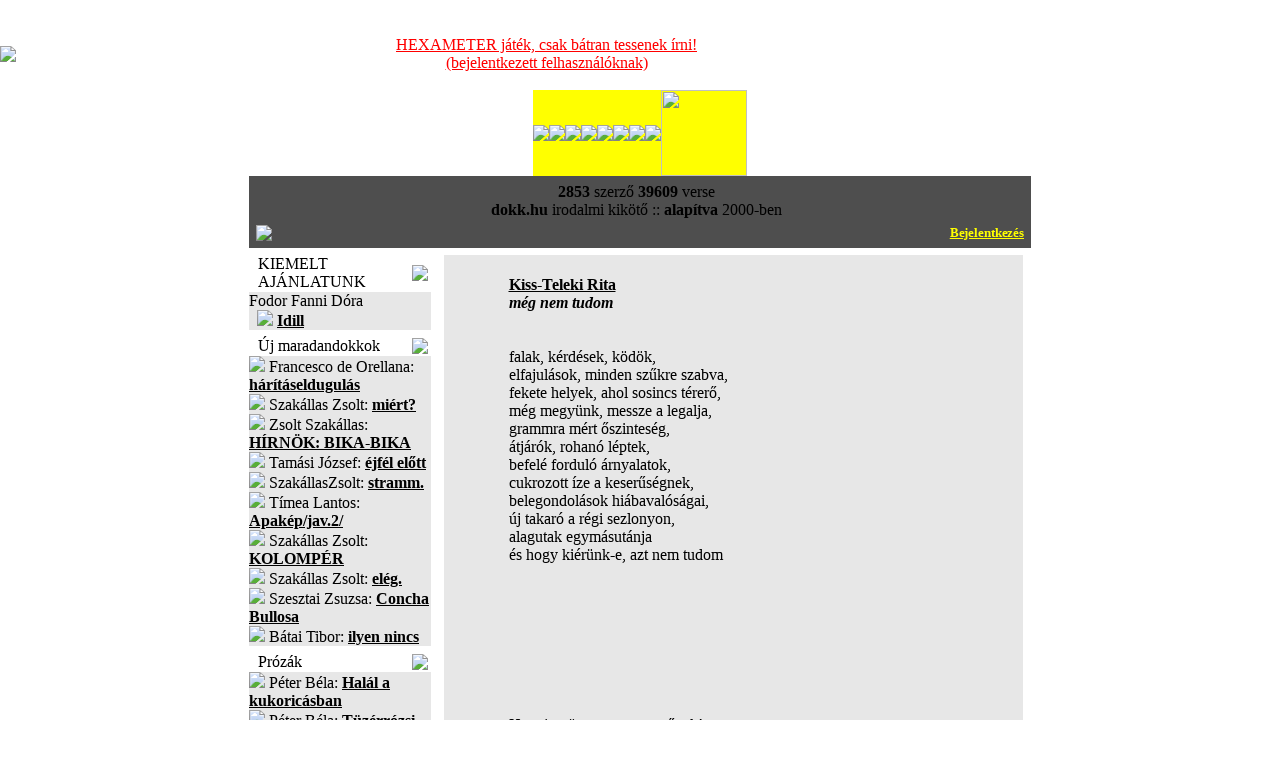

--- FILE ---
content_type: text/html; charset=utf-8
request_url: https://dokk.hu/versek/olvas.php?id=47421
body_size: 6488
content:
﻿<!DOCTYPE html>
<html>
<head>
<title>Kiss-Teleki Rita : még nem tudom</title>
<META HTTP-EQUIV="Content-Type" CONTENT="text/html; charset=utf-8" />
<META NAME="author" CONTENT="dokk, irodalmi kikoto" /><META name="robots" CONTENT="index, follow" />
<META name="description" CONTENT="dokk.hu - Irodalmi Kikötő: vers, kritika, vélemény" />

<link href="https://dokk.hu/css/index.css" rel="stylesheet" type="text/css" />

<!--[if IE]>
<link href="https://dokk.hu/css/index_ie.css" rel="stylesheet" type="text/css" />
<![endif]-->

<script type="text/javascript" src="https://dokk.hu/js/jquery.js"></script>
<script type="text/javascript" src="https://dokk.hu/js/util.js"></script>

<style>
  BiSyMsg {margin:0; padding:0; font-size:10px; font-weight:bold; background:YELLOW; color:RED; text-align:left;}
  Selected {background:BLACK; color:WHITE;}

  .boxbelso img {
	  max-width: 500px;
  }
</style>


</head>
<body bgcolor="#FFFFFF" topmargin="0" leftmargin="0" link="black" vlink="gray" alink="white">

<!-- *** time *** body eleje: 0 -->




<table border=0 cellpadding=0 cellspacing=0 width=100%><tr><td><a href="https://dokk.hu"><img style="max-width: 175px;" src=/images/dokk-logo-2025.jpg border=0></a></td>
<td valign=middle>
<br><center><div style="width: 782px;"><a href="https://dokk.hu/D2017/6lab/hexameter2018.php" style="color:red" >HEXAMETER játék, csak bátran tessenek írni!<br>(bejelentkezett felhasználóknak)</a></div></center><br>
</td>
<td width=208>&nbsp;</td>
</tr></table>
<CENTER>

<TABLE CELLSPACING=0 CELLPADDING=0 HEIGHT=20 BGCOLOR=FFFF00><TR>
<TD><A HREF="/ajanlat.php"><IMG SRC="/images/menu_nagyito.gif" CLASS=menukep></A></TD>
<TD><A HREF="/versek/"><IMG SRC="/images/menu_versek.gif" CLASS=menukep></A></TD>
<TD><A HREF="/prozak/"><IMG SRC="/images/prozak-tmp.gif" CLASS=menukep></A></TD>
<TD><A HREF="/forum2/forumgygy.php"><IMG SRC="/images/menu_gygy.gif" CLASS=menukep></A></TD>
<TD><A HREF="/naplok/"><IMG SRC="/images/menu_naplok.gif" CLASS=menukep></A></TD>
<TD><A href="/forum.php?mutasd=RE9LS19GQVE=&dokk=1"><IMG SRC="/images/menu_forum.gif" CLASS=menukep></A></TD>
<TD><A HREF="/interjuk/"><IMG SRC="/images/interjuk-tmp.gif" CLASS=menukep></A></TD>
<TD><A HREF="/impresszum.php"><IMG SRC="/images/menu_impi.gif" CLASS=menukep></A></TD>
<TD><A HREF="/rss.php"><IMG SRC="/images/menu_rss.gif" CLASS=menukep STYLE='width:86'></A></TD>
</TR></TABLE>



<TABLE border=0 CELLSPACING=2 CELLPADDING=2 WIDTH=782 !background='/images/hatter_1.jpg' BGCOLOR=4E4E4E>
<TR><TD CLASS=stat>
<table width=100%><tr><td class=stat align=center><div align=center>
<b>2853</b> szerz&#337;
<b>39609</b> verse <!-- :: akt&iacute;v <b>szerkeszt&#337;k:</b> --><br/>
<b>dokk.hu</b> irodalmi kik&ouml;t&#337; :: <b>alap&iacute;tva</b> 2000-ben
</td><td align=left valign=middle></td></tr></table>

<table width=100%><tr><td width=50%><img src="/images/email2.gif" /></td><td align=right width=50%><a href='/?act=login'><font color=yellow size=2 face=tahoma style="letter-spacing:-0.01em; text-decoration:none;"><b>Bejelentkezés</b></font></a></div>
</td></tr></table>

</TD></TR>


</TABLE>
<TABLE HEIGHT=7 CELLSPACING=0 CELLPADDING=0><TR><TD></TD></TR></TABLE>
<!-- fejlec menu vege -->

<!-- itt kezdodik a fejlec alatti tabla -->
<TABLE CELLSPACING=0 CELLPADDING=0 WIDTH=782 background=/images/hatter_1.jpg border=0><TR>
<!-- bal menusor-->
<TD WIDTH=173 VALIGN=TOP>



<!-- *** time *** kiemelt elott: 0 -->

<!--bordo box-->
<TABLE CELLSPACING=0 CELLPADDING=0 WIDTH=182 CLASS=boxtablebordo>
<TR><TD WIDTH=9></TD><TD CLASS=boxheadbordo>KIEMELT AJ&Aacute;NLATUNK</TD><TD WIDTH=19><IMG SRC=/images/boxheadend_bordo.gif></TD></TR>
</TABLE><IMG SRC="/images/spacer.gif" height=1><BR>
<TABLE CELLSPACING=0 CELLPADDING=0 WIDTH=182 BGCOLOR=D9D9D9><TR><TD BGCOLOR=E0E0E0>
<TABLE CELLSPACING=0 CELLPADDING=0 WIDTH=182 BGCOLOR=E7E7E7><TR><TD CLASS=boxbelso>
Fodor Fanni Dóra<br> &nbsp; <img src=/images/libordo.gif class=li2> <a href='https://dokk.hu/versek/olvas.php?id=43745'><b>Idill</b></a></TD></TR></TABLE>
</TD></TR></TABLE>
<TABLE HEIGHT=7 CELLSPACING=0 CELLPADDING=0><TR><TD></TD></TR></TABLE>

<!-- *** time *** fejlec utan: 0 -->


<!-- *** time *** maradando elott: 0 -->

<TABLE CELLSPACING=0 CELLPADDING=0 WIDTH=182 CLASS=boxtablekek>
<TR><TD WIDTH=9></TD><TD CLASS=boxheadkek>Új maradandokkok</TD><TD WIDTH=19><IMG SRC=/images/boxheadend_kek.gif></TD></TR>
</TABLE><IMG SRC="/images/spacer.gif" height=1><BR>
<TABLE CELLSPACING=0 CELLPADDING=0 WIDTH=182 BGCOLOR=D9D9D9><TR><TD BGCOLOR=E0E0E0>
<TABLE CELLSPACING=0 CELLPADDING=0 WIDTH=182 BGCOLOR=E7E7E7><TR><TD CLASS=boxbelso>
<img src=/images/libordo.gif class=li2>
Francesco de Orellana: 
<a href='https://dokk.hu/versek/olvas.php?id=49272'><b>hárításeldugulás</b></a>
<br/>

<img src=/images/libordo.gif class=li2>
Szakállas Zsolt: 
<a href='https://dokk.hu/versek/olvas.php?id=49023'><b>miért?</b></a>
<br/>

<img src=/images/libordo.gif class=li2>
Zsolt Szakállas: 
<a href='https://dokk.hu/versek/olvas.php?id=47953'><b>HÍRNÖK: BIKA-BIKA</b></a>
<br/>

<img src=/images/libordo.gif class=li2>
Tamási József: 
<a href='https://dokk.hu/versek/olvas.php?id=49311'><b>éjfél előtt</b></a>
<br/>

<img src=/images/libordo.gif class=li2>
SzakállasZsolt: 
<a href='https://dokk.hu/versek/olvas.php?id=49167'><b>stramm.</b></a>
<br/>

<img src=/images/libordo.gif class=li2>
Tímea Lantos: 
<a href='https://dokk.hu/versek/olvas.php?id=49140'><b>Apakép/jav.2/</b></a>
<br/>

<img src=/images/libordo.gif class=li2>
Szakállas Zsolt: 
<a href='https://dokk.hu/versek/olvas.php?id=48905'><b>KOLOMPÉR</b></a>
<br/>

<img src=/images/libordo.gif class=li2>
Szakállas Zsolt: 
<a href='https://dokk.hu/versek/olvas.php?id=48769'><b>elég.</b></a>
<br/>

<img src=/images/libordo.gif class=li2>
Szesztai Zsuzsa: 
<a href='https://dokk.hu/versek/olvas.php?id=49282'><b>Concha Bullosa</b></a>
<br/>

<img src=/images/libordo.gif class=li2>
Bátai Tibor: 
<a href='https://dokk.hu/versek/olvas.php?id=48113'><b>ilyen nincs</b></a>
<br/>

</TD></TR></TABLE>
</TD></TR></TABLE>
<TABLE HEIGHT=7 CELLSPACING=0 CELLPADDING=0><TR><TD></TD></TR></TABLE>

<!-- *** time *** maradando utan: 0 -->

<!-- *** time *** prozak elott: 0 -->

<TABLE CELLSPACING=0 CELLPADDING=0 WIDTH=182 CLASS=boxtablekek>
<TR><TD WIDTH=9></TD><TD CLASS=boxheadkek>Prózák</TD><TD WIDTH=19><IMG SRC=/images/boxheadend_kek.gif></TD></TR>
</TABLE>
<IMG SRC="/images/spacer.gif" height=1><BR>
<TABLE CELLSPACING=0 CELLPADDING=0 WIDTH=182 BGCOLOR=D9D9D9><TR><TD BGCOLOR=E0E0E0>
<TABLE CELLSPACING=0 CELLPADDING=0 WIDTH=182 BGCOLOR=E7E7E7><TR><TD CLASS=boxbelso>
<img src=/images/libordo.gif class=li2>
Péter Béla: 
<a href='https://dokk.hu/versek/olvas.php?id=49279'><b>Halál a kukoricásban</b></a>
<br/>

<img src=/images/libordo.gif class=li2>
Péter Béla: 
<a href='https://dokk.hu/versek/olvas.php?id=49209'><b>Tüzérrózsi, Mozi!</b></a>
<br/>

<img src=/images/libordo.gif class=li2>
Pintér Ferenc: 
<a href='https://dokk.hu/versek/olvas.php?id=49181'><b>Asszisztens akarok lenni (Állásinterjú)</b></a>
<br/>

<img src=/images/libordo.gif class=li2>
Pintér Ferenc: 
<a href='https://dokk.hu/versek/olvas.php?id=49169'><b>Billy és a rózsapatron (A westernfilmről)</b></a>
<br/>

<img src=/images/libordo.gif class=li2>
Tamási József: 
<a href='https://dokk.hu/versek/olvas.php?id=49166'><b>Ferike</b></a>
<br/>

<img src=/images/libordo.gif class=li2>
Pintér Ferenc: 
<a href='https://dokk.hu/versek/olvas.php?id=49157'><b>Maffia avagy a hűség romantikája (a maffiafilmről)</b></a>
<br/>

<img src=/images/libordo.gif class=li2>
Péter Béla: 
<a href='https://dokk.hu/versek/olvas.php?id=49152'><b>Madárrántotta</b></a>
<br/>

<img src=/images/libordo.gif class=li2>
Péter Béla: 
<a href='https://dokk.hu/versek/olvas.php?id=49155'><b>PONT</b></a>
<br/>

<img src=/images/libordo.gif class=li2>
Pintér Ferenc: 
<a href='https://dokk.hu/versek/olvas.php?id=49129'><b>Csőlátók kézikönyve III. - A reklám</b></a>
<br/>

<img src=/images/libordo.gif class=li2>
Pintér Ferenc: 
<a href='https://dokk.hu/versek/olvas.php?id=49139'><b>Csőlátók kézikönyve IV. - A bokszfilm</b></a>
<br/>

</TD></TR></TABLE>
</TD></TR></TABLE>
<TABLE HEIGHT=7 CELLSPACING=0 CELLPADDING=0><TR><TD></TD></TR></TABLE>

<!-- *** time *** prozak utan: 0 -->




<!-- *** time *** forum elott: 0 -->

<!--bordo box-->
<TABLE CELLSPACING=0 CELLPADDING=0 WIDTH=182 CLASS=boxtablebordo>
<TR><TD WIDTH=9></TD><TD CLASS=boxheadbordo>FRISS FÓRUMOK</TD><TD WIDTH=19><IMG SRC=/images/boxheadend_bordo.gif></TD></TR>
</TABLE><IMG SRC="/images/spacer.gif" height=1><BR>
<TABLE CELLSPACING=0 CELLPADDING=0 WIDTH=182 BGCOLOR=D9D9D9><TR><TD BGCOLOR=E0E0E0>
<TABLE CELLSPACING=0 CELLPADDING=0 WIDTH=182 BGCOLOR=E7E7E7><TR><TD CLASS=boxbelso>

<img src=/images/libordo.gif class=li2> <a class=jump_szerki href='/forum2/forum.php?forum=VGFtw6FzaSBKw7N6c2Vm'>Tamási József</a> <font color=gray face=arial> 3 órája</font><br/>

<img src=/images/libordo.gif class=li2> <a class=jump_szerki href='/forum2/forum.php?forum=RmFya2FzIEd5w7ZyZ3k='>Farkas György</a> <font color=gray face=arial> 4 órája</font><br/>

<img src=/images/libordo.gif class=li2> <a class=jump href='/forum2/forum.php?forum=S8Ohc2kgRmVyZW5jLyBGcmFuY2VzY28='>Kási Ferenc/ Francesco</a> <font color=gray face=arial> 5 órája</font><br/>

<img src=/images/libordo.gif class=li2> <a class=jump_szerki href='/forum2/forum.php?forum=U3ppbGFzaSBLYXRhbGlu'>Szilasi Katalin</a> <font color=gray face=arial> 8 órája</font><br/>

<img src=/images/libordo.gif class=li2> <a class=jump_szerki href='/forum2/forum.php?forum=WmltYSBJc3R2w6Fu'>Zima István</a> <font color=gray face=arial> 8 órája</font><br/>

<img src=/images/libordo.gif class=li2> <a class=jump_szerki href='/forum2/forum.php?forum=S2FyYWZmYSBHeXVsYQ=='>Karaffa Gyula</a> <font color=gray face=arial> 8 órája</font><br/>

<img src=/images/libordo.gif class=li2> <a class=jump_szerki href='/forum2/forum.php?forum=w5Z0dsO2cyBOw6ltZXRoIEVkaXQ='>Ötvös Németh Edit</a> <font color=gray face=arial> 8 órája</font><br/>

<img src=/images/libordo.gif class=li2> <a class=jump_szerki href='/forum2/forum.php?forum=S3LDoW5pY3ogU3ppbHZpYQ=='>Kránicz Szilvia</a> <font color=gray face=arial> 9 órája</font><br/>

<img src=/images/libordo.gif class=li2> <a class=jump href='/forum2/forum.php?forum=TcOzcm90eiBLcmlzenRpbmE='>Mórotz Krisztina</a> <font color=gray face=arial> 1 napja</font><br/>

<img src=/images/libordo.gif class=li2> <a class=jump href='/forum2/forum.php?forum=VmV6c2VueWkgSWxkaWvDsw=='>Vezsenyi Ildikó</a> <font color=gray face=arial> 1 napja</font><br/>

<img src=/images/libordo.gif class=li2> <a class=jump_szerki href='/forum2/forum.php?forum=UjGyGy'>Gyors & Gyilkos</a> <font color=gray face=arial> 1 napja</font><br/>

<img src=/images/libordo.gif class=li2> <a class=jump href='/forum2/forum.php?forum=RE9LS19GQVE='>DOKK_FAQ</a> <font color=gray face=arial> 2 napja</font><br/>

<img src=/images/libordo.gif class=li2> <a class=jump href='/forum2/forum.php?forum=VmFkYXMgVGlib3I='>Vadas Tibor</a> <font color=gray face=arial> 2 napja</font><br/>

<img src=/images/libordo.gif class=li2> <a class=jump_szerki href='/forum2/forum.php?forum=UGHDoWwgTWFyY2VsbA=='>Paál Marcell</a> <font color=gray face=arial> 3 napja</font><br/>

<img src=/images/libordo.gif class=li2> <a class=jump_szerki href='/forum2/forum.php?forum=QWxiZXJ0IFpzb2x0'>Albert Zsolt</a> <font color=gray face=arial> 3 napja</font><br/>

<img src=/images/libordo.gif class=li2> <a class=jump href='/forum2/forum.php?forum=RnJhbmNlc2NvIGRlIE9yZWxsYW5h'>Francesco de Orellana</a> <font color=gray face=arial> 3 napja</font><br/>

<img src=/images/libordo.gif class=li2> <a class=jump href='/forum2/forum.php?forum=UGludMOpciBGZXJlbmM='>Pintér Ferenc</a> <font color=gray face=arial> 3 napja</font><br/>

<img src=/images/libordo.gif class=li2> <a class=jump href='/forum2/forum.php?forum=U3pha8OhbGxhcyBac29sdA=='>Szakállas Zsolt</a> <font color=gray face=arial> 3 napja</font><br/>

<img src=/images/libordo.gif class=li2> <a class=jump href='/forum2/forum.php?forum=QsOhdGFpIFRpYm9y'>Bátai Tibor</a> <font color=gray face=arial> 4 napja</font><br/>

<img src=/images/libordo.gif class=li2> <a class=jump_szerki href='/forum2/forum.php?forum=U2thbGljemtpIFDDqXRlciBOaW1yw7Nk'>Skaliczki Péter Nimród</a> <font color=gray face=arial> 4 napja</font><br/>

</TD></TR></TABLE>
</TD></TR></TABLE>
<TABLE HEIGHT=7 CELLSPACING=0 CELLPADDING=0><TR><TD></TD></TR></TABLE>

<!-- *** time *** forum utan: 0 -->


<!-- *** time *** naplok elott: 0 -->

<!--bordo box-->
<TABLE CELLSPACING=0 CELLPADDING=0 WIDTH=182 CLASS=boxtablebordo>
<TR><TD WIDTH=9></TD><TD CLASS=boxheadbordo>FRISS NAPL&Oacute;K</TD><TD WIDTH=19><IMG SRC=/images/boxheadend_bordo.gif></TD></TR>
</TABLE><IMG SRC="/images/spacer.gif" height=1><BR>
<TABLE CELLSPACING=0 CELLPADDING=0 WIDTH=182 BGCOLOR=D9D9D9><TR><TD BGCOLOR=E0E0E0>
<TABLE CELLSPACING=0 CELLPADDING=0 WIDTH=182 BGCOLOR=E7E7E7><TR><TD CLASS=boxbelso>
﻿<img src=/images/libordo.gif class=li> <a class=jump href='https://dokk.hu/naplok/index.php?mutassad=SsOhdMOpayBiYWNrc3RhZ2U='><b>Játék backstage</b></a>  <font size=1 color=gray face=arial> 1 órája</font><br>
<img src=/images/libordo.gif class=li> <a class=jump href='https://dokk.hu/naplok/index.php?mutassad=QmFsdGF6YXI='><b>Baltazar</b></a>  <font size=1 color=gray face=arial> 5 órája</font><br>
<img src=/images/libordo.gif class=li> <a class=jump href='https://dokk.hu/naplok/index.php?mutassad=RUxLw4lQWkVMSEVUxZA='><b>ELKÉPZELHETŐ</b></a>  <font size=1 color=gray face=arial> 15 órája</font><br>
<img src=/images/libordo.gif class=li> <a class=jump href='https://dokk.hu/naplok/index.php?mutassad=SGV0ZWTDrXppZ2xlbg=='><b>Hetedíziglen</b></a>  <font size=1 color=gray face=arial> 20 órája</font><br>
<img src=/images/libordo.gif class=li> <a class=jump href='https://dokk.hu/naplok/index.php?mutassad=U3p1c3pvZ8OzIHN6YXZhaw=='><b>Szuszogó szavak</b></a>  <font size=1 color=gray face=arial> 1 napja</font><br>
<img src=/images/libordo.gif class=li> <a class=jump href='https://dokk.hu/naplok/index.php?mutassad=a8OpcmV0bGVuIGludGltaXTDoXM='><b>kéretlen intimitás</b></a>  <font size=1 color=gray face=arial> 1 napja</font><br>
<img src=/images/libordo.gif class=li> <a class=jump href='https://dokk.hu/naplok/index.php?mutassad=VmV6c2VueWkgSWxkaWvDsyBOYXBsw7NqYQ=='><b>Vezsenyi Ildikó Naplója</b></a>  <font size=1 color=gray face=arial> 1 napja</font><br>
<img src=/images/libordo.gif class=li> <a class=jump href='https://dokk.hu/naplok/index.php?mutassad=SmFudXMgbmFwbMOzamE='><b>Janus naplója</b></a>  <font size=1 color=gray face=arial> 2 napja</font><br>
<img src=/images/libordo.gif class=li> <a class=jump href='https://dokk.hu/naplok/index.php?mutassad=w7p0aW5hcGzDsw=='><b>útinapló</b></a>  <font size=1 color=gray face=arial> 5 napja</font><br>
<img src=/images/libordo.gif class=li> <a class=jump href='https://dokk.hu/naplok/index.php?mutassad=Q29ucXVpc3RhZG9yZXM='><b>Conquistadores</b></a>  <font size=1 color=gray face=arial> 5 napja</font><br>
<img src=/images/libordo.gif class=li> <a class=jump href='https://dokk.hu/naplok/index.php?mutassad=UElNUA=='><b>PIMP</b></a>  <font size=1 color=gray face=arial> 7 napja</font><br>
<img src=/images/libordo.gif class=li> <a class=jump href='https://dokk.hu/naplok/index.php?mutassad=QSB2w6FkbG90dGFrIHBhZGrDoW4='><b>A vádlottak padján</b></a>  <font size=1 color=gray face=arial> 14 napja</font><br>
<img src=/images/libordo.gif class=li> <a class=jump href='https://dokk.hu/naplok/index.php?mutassad=bsOpbGvDvGxlZA=='><b>nélküled</b></a>  <font size=1 color=gray face=arial> 15 napja</font><br>
<img src=/images/libordo.gif class=li> <a class=jump href='https://dokk.hu/naplok/index.php?mutassad=QmFyYQ=='><b>Bara</b></a>  <font size=1 color=gray face=arial> 20 napja</font><br>
<img src=/images/libordo.gif class=li> <a class=jump href='https://dokk.hu/naplok/index.php?mutassad=RWxpc2E='><b>Elisa</b></a>  <font size=1 color=gray face=arial> 22 napja</font><br>
<DIV CLASS=tovabb><A HREF='https://dokk.hu/naplok/frissnaplok.php' CLASS=tovabbbordo>M&Eacute;GT&Ouml;BB NAPL&Oacute;<IMG SRC='/images/libordo.gif' HSPACE=4 BORDER=0></A></DIV>
</TD></TR></TABLE>
</TD></TR></TABLE>
<TABLE HEIGHT=7 CELLSPACING=0 CELLPADDING=0><TR><TD></TD></TR></TABLE>

<!-- *** time *** naplok utan: 0 -->





<!-- *** time *** regisztracio elott: 0 -->

<TABLE CELLSPACING=0 CELLPADDING=0 WIDTH=182 CLASS=boxtablekek>
<TR><TD WIDTH=9></TD><TD CLASS=boxheadkek><a href='/forum2/forum.php?newreg=1'><font color=white>
  BECENÉV LEFOGLALÁSA</a> </font></TD><TD WIDTH=19><IMG SRC=/images/boxheadend_kek.gif></TD></TR>
</TABLE>
<TABLE HEIGHT=7 CELLSPACING=0 CELLPADDING=0><TR><TD></TD></TR></TABLE>

<!-- *** time *** regisztracio utan: 0 -->


<!-- zold box-->
<TABLE CELLSPACING=0 CELLPADDING=0 WIDTH=182 CLASS=boxtablezold>
<TR><TD WIDTH=9></TD><TD CLASS=boxheadzold>VERSKERES&#337;</TD><TD WIDTH=19><IMG SRC=/images/boxheadend_zold.gif></TD></TR>
</TABLE><IMG SRC="/images/spacer.gif" height=1><BR>
<TABLE CELLSPACING=0 CELLPADDING=0 WIDTH=182 BGCOLOR=D9D9D9><TR><TD BGCOLOR=E0E0E0>
<TABLE CELLSPACING=0 CELLPADDING=0 WIDTH=182 BGCOLOR=E7E7E7><TR><TD CLASS=boxbelso>

<!-- *** time *** reszlet elott: 0 -->

<FORM action=/kodlist.php method=post>
R&eacute;szlet a versb&#337;l:

<INPUT name=versker TYPE=TEXT CLASS=kereso value=''>
<DIV CLASS=submit><input type=image name=verskersub SRC="/images/zold_keresd.gif" border=0></DIV>

</TD></TR></TABLE>
</TD></TR></TABLE>
</FORM>

<TABLE HEIGHT=7 CELLSPACING=0 CELLPADDING=0><TR><TD></TD></TR></TABLE>


<!-- *** time *** reszlet utan: 0 -->

<!-- *** time *** szerzo elott: 0 -->

<!-- zold box-->
<TABLE CELLSPACING=0 CELLPADDING=0 WIDTH=182 CLASS=boxtablezold>
<TR><TD WIDTH=9></TD><TD CLASS=boxheadzold>SZERZ&#337;KERES&#337;</TD><TD WIDTH=19><IMG SRC=/images/boxheadend_zold.gif></TD></TR>
</TABLE><IMG SRC="/images/spacer.gif" height=1><BR>
<TABLE CELLSPACING=0 CELLPADDING=0 WIDTH=182 BGCOLOR=D9D9D9><TR><TD BGCOLOR=E0E0E0>
<TABLE CELLSPACING=0 CELLPADDING=0 WIDTH=182 BGCOLOR=E7E7E7><TR><TD CLASS=boxbelso>

<FORM action=/kodlist.php method=post>
Szerz&#337; n&eacute;vr&eacute;szletre:
<INPUT name=kedvenc TYPE=TEXT CLASS=kereso value=''>
<DIV CLASS=submit><input type=image name=kedvencsub IMG SRC="/images/zold_keresd.gif" border=0></DIV></FORM>

</TD></TR></TABLE>
</TD></TR></TABLE>
<TABLE HEIGHT=7 CELLSPACING=0 CELLPADDING=0><TR><TD></TD></TR></TABLE>

<!-- *** time *** szerzo utan: 0 -->

<!-- *** time *** forumkereso elott: 0 -->

<!-- zold box-->
<TABLE CELLSPACING=0 CELLPADDING=0 WIDTH=182 CLASS=boxtablezold>
<TR><TD WIDTH=9></TD><TD CLASS=boxheadzold>F&Oacute;RUMKERES&#337;</TD><TD WIDTH=19><IMG SRC=/images/boxheadend_zold.gif></TD></TR>
</TABLE><IMG SRC="/images/spacer.gif" height=1><BR>
<TABLE CELLSPACING=0 CELLPADDING=0 WIDTH=182 BGCOLOR=D9D9D9><TR><TD BGCOLOR=E0E0E0>
<TABLE CELLSPACING=0 CELLPADDING=0 WIDTH=182 BGCOLOR=E7E7E7><TR><TD CLASS=boxbelso>

<FORM action=/forum2/forum.php method=post>
Sz&ouml;vegr&eacute;szlet:
<INPUT name=szimat TYPE=TEXT CLASS=kereso value=''>
<DIV CLASS=submit><input type=image name=kedvencsub IMG SRC="/images/zold_keresd.gif" border=0></DIV></FORM>

</TD></TR></TABLE>
</TD></TR></TABLE>
<TABLE HEIGHT=7 CELLSPACING=0 CELLPADDING=0><TR><TD></TD></TR></TABLE>

<!-- *** time *** forumkereso utan: 0 -->



<!-- *** time *** linkek elott: 0 -->

<TABLE CELLSPACING=0 CELLPADDING=0 WIDTH=182 CLASS=boxtablekek>
<TR><TD WIDTH=9></TD><TD CLASS=boxheadkek><a href='/koltok/'><font color=white>FOT&Oacute;K</a></font></TD><TD WIDTH=19><IMG SRC=/images/boxheadend_kek.gif></TD></TR>
</TABLE>
<TABLE HEIGHT=7 CELLSPACING=0 CELLPADDING=0><TR><TD></TD></TR></TABLE>


<!-- *** time *** linkek utan: 0 -->

</TD>

<!-- kozep resz-->

<TD id="kozepsorekesz" CLASS=kozepso VALIGN=TOP
XT WIDTH=579 ALIGN=CENTER KOZEPRESZ>

<TABLE CELLSPACING=0 CELLPADDING=0 BGCOLOR=D9D9D9 XT WIDTH=579 HEIGHT=100%><TR><TD BGCOLOR=E0E0E0 NOWRAP>
<TABLE CELLSPACING=0 CELLPADDING=0 BGCOLOR=E7E7E7 WIDTH=100% HEIGHT=100%><TR><TD class=boxbelso>
<div id="rightbody" align=left>

<!-- *** time *** bejelentkezes elott: 0 -->

<!-- *** time *** fejlec utan: 0 -->

<CENTER>
<TABLE><tr><td><div style='text-align: justify;'><br>
﻿<b><a class=szerzo href='https://dokk.hu/kolto.php?neve=Kiss-Teleki Rita'>Kiss-Teleki Rita</a></b><br><div class=vers>
<b><i>még nem tudom</i></b><br><br>
<br>falak, kérdések, ködök,<br>elfajulások, minden szűkre szabva,<br>fekete helyek, ahol sosincs térerő,<br>még megyünk, messze a legalja,<br>grammra mért őszinteség,<br>átjárók, rohanó léptek,<br>befelé forduló árnyalatok,<br>cukrozott íze a keserűségnek,<br>belegondolások hiábavalóságai,<br>új takaró a régi sezlonyon,<br>alagutak egymásutánja<br>és hogy kiérünk-e, azt nem tudom
	<br/><br/><br/>
    <iframe src="https://www.facebook.com/widgets/like.php?href=https://dokk.hu/versek/olvas.php?id=47421"
        scrolling="no" frameborder="0" style="border:none; width:450px; height:80px">
    </iframe>
	<br/><br/><br/>

<a class=jump href='../forum2/forum.php?forum=S2lzcy1UZWxla2kgUml0YQ==&vershez=47421&tartalom=még nem tudom'>Hagyjon üzenetet a szerzőnek!</a><br><br/><a class=jump href='../forum2/olvas.php?id=47421'>Csak ehhez a vershez tartozó hozzászólások</a><br><br/><a class=jump href='https://dokk.hu/kedvencek.php?kedvencplus=47421'>Hozzáadás a KEDVENC VERSEK listájához.</a><br/><br/><font class=labjegyzet><b>Feltöltés ideje</b>: 2022-08-23 12:36:26<br><b>Utolsó módosítás ideje</b>: 2022-08-23 12:36:26<br><br></font>
</div>
</div></td></tr>
</TABLE>
</CENTER>
</TD></TR></TABLE>
</TD></TR></TABLE>
</TD></TR></TABLE>

<br/>

<!--alja-->

<!-- *** time *** lablec elott: 0 -->



<TABLE CELLSPACING=0 CELLPADDING=0 WIDTH=782 border=0><TR><TD STYLE='padding-right:4px'>

<!--bordo box-->
<TABLE CELLSPACING=0 CELLPADDING=0 WIDTH=100% CLASS=boxtablebordo>
<TR><TD WIDTH=9></TD><TD CLASS=boxheadbordo>Kedvenc versek</TD><TD WIDTH=19><IMG SRC=/images/boxheadend_bordo.gif></TD></TR>
</TABLE><IMG SRC="/images/spacer.gif" height=1><BR>

<TABLE CELLSPACING=1 CELLPADDING=1 WIDTH=100% BGCOLOR=D9D9D9><TR><TD BGCOLOR=E0E0E0>
<TABLE CELLSPACING=1 CELLPADDING=1 WIDTH=100% BGCOLOR=E7E7E7><TR><TD CLASS=boxbelso HEIGHT=180>
Egyelőre a lista üres. Bővíteni a listát az egyes versek olvasásakor lehet.<br/></font>
<DIV CLASS=tovabb><A HREF='/kedvencek.php' CLASS=tovabbbordo>TOVÁBB<IMG SRC='/images/libordo.gif' HSPACE=4 BORDER=0></A></DIV>
</TD></TR></TABLE>
</TD></TR></TABLE>

<TABLE HEIGHT=7 CELLSPACING=0 CELLPADDING=0><TR><TD></TD></TR></TABLE>




</TD><TD STYLE='padding-left:4px;padding-right:4px' WIDTH=258>


<!--bordo box-->
<TABLE CELLSPACING=0 CELLPADDING=0 WIDTH=100% CLASS=boxtablebordo>
<TR><TD WIDTH=9></TD><TD CLASS=boxheadbordo>Mások kedvenc versei</TD><TD WIDTH=19><IMG SRC=/images/boxheadend_bordo.gif></TD></TR>
</TABLE><IMG SRC="/images/spacer.gif" height=1><BR>

<TABLE CELLSPACING=1 CELLPADDING=1 WIDTH=100% BGCOLOR=D9D9D9><TR><TD BGCOLOR=E0E0E0>
<TABLE CELLSPACING=1 CELLPADDING=1 WIDTH=100% BGCOLOR=E7E7E7><TR><TD CLASS=boxbelso HEIGHT=180>
﻿<font face=tahoma size=1><font face=3>2025-06-02 18:30 <img src=https://dokk.hu/images/libordo.gif> <a class=jump href='/kedvencek2.php?mutasd=SsOzaw=='>Jók</a><br></font><font face=3>2024-05-30 08:23 <img src=https://dokk.hu/images/libordo.gif> <a class=jump href='/kedvencek2.php?mutasd=bA=='>l</a><br></font><font face=3>2024-01-06 21:31 <img src=https://dokk.hu/images/libordo.gif> <a class=jump href='/kedvencek2.php?mutasd=U29rYWRpaw=='>Sokadik</a><br></font><font face=3>2023-07-15 16:45 <img src=https://dokk.hu/images/libordo.gif> <a class=jump href='/kedvencek2.php?mutasd=S29zenRvbMOhbnlpIE0uIHN6ZXJpbnQg'>Kosztolányi M. szerint </a><br></font><font face=3>2023-07-10 12:57 <img src=https://dokk.hu/images/libordo.gif> <a class=jump href='/kedvencek2.php?mutasd=R2Vub3bDqXZhIGFqw6FubMOhc2E='>Genovéva ajánlása</a><br></font><font face=3>2022-10-13 10:07 <img src=https://dokk.hu/images/libordo.gif> <a class=jump href='/kedvencek2.php?mutasd=bGlsaXM='>lilis</a><br></font><font face=3>2022-05-13 09:03 <img src=https://dokk.hu/images/libordo.gif> <a class=jump href='/kedvencek2.php?mutasd=bGlsaQ=='>lili</a><br></font><font face=3>2021-11-05 08:42 <img src=https://dokk.hu/images/libordo.gif> <a class=jump href='/kedvencek2.php?mutasd=bGlzdGE='>lista</a><br></font><font face=3>2020-11-27 16:47 <img src=https://dokk.hu/images/libordo.gif> <a class=jump href='/kedvencek2.php?mutasd=S2VkdmVuYyB2ZXJzZWlt'>Kedvenc verseim</a><br></font><font face=3>2020-09-25 22:55 <img src=https://dokk.hu/images/libordo.gif> <a class=jump href='/kedvencek2.php?mutasd=ZnVyaW0='>furim</a><br></font></font>
<DIV CLASS=tovabb><A HREF='/kedvencek2.php' CLASS=tovabbbordo>TOVÁBB<IMG SRC='/images/libordo.gif' HSPACE=4 BORDER=0></A></DIV>
</TD></TR></TABLE>
</TD></TR></TABLE>

<TABLE HEIGHT=7 CELLSPACING=0 CELLPADDING=0><TR><TD></TD></TR></TABLE>


</TD></TR></TABLE>


<TABLE CELLSPACING=0 CELLPADDING=0 WIDTH=782 border=0><TR><TD STYLE='padding-right:4px'>

<TABLE CELLSPACING=0 CELLPADDING=0 WIDTH=100% CLASS=boxtablezold>
<TR><TD WIDTH=9></TD><TD CLASS=boxheadzold>ÚJDONSÁGOK a dokkon</TD><TD WIDTH=19><IMG SRC=/images/boxheadend_zold.gif></TD></TR>
</TABLE><IMG SRC="/images/spacer.gif" height=1><BR>

<TABLE CELLSPACING=1 CELLPADDING=1 WIDTH=100% BGCOLOR=D9D9D9><TR><TD BGCOLOR=E0E0E0>
<TABLE CELLSPACING=1 CELLPADDING=1 WIDTH=100% BGCOLOR=E7E7E7><TR><TD CLASS=boxbelso HEIGHT=140>
2026-01-21 01:16 <img src=/images/lizold.gif> &nbsp; <a class=jump href='/naplok/?mutassad=SsOhdMOpayBiYWNrc3RhZ2U='>Napl&oacute;: Játék backstage</a><br/>
2026-01-20 23:50 <img src=/images/lizold.gif> &nbsp; <a class=jump href='/forum2/forum.php?forum=VGFtw6FzaSBKw7N6c2Vm'><font color='#800000;'>Új fórumbejegyzés: <b>Tamási József</b></font></a><br/>
2026-01-20 22:00 <img src=/images/lizold.gif> &nbsp; <a class=jump href='/forum2/forum.php?forum=RmFya2FzIEd5w7ZyZ3k='><font color='#800000;'>&uacute;j f&oacute;rumbejegyz&eacute;s: <b>Farkas György</b></font></a><br/>
2026-01-20 21:39 <img src=/images/lizold.gif> &nbsp; <a class=jump href='/naplok/?mutassad=QmFsdGF6YXI='>Napl&oacute;: Baltazar</a><br/>
2026-01-20 20:54 <img src=/images/lizold.gif> &nbsp; <a class=jump href='/forum2/forum.php?forum=S8Ohc2kgRmVyZW5jLyBGcmFuY2VzY28='>&uacute;j f&oacute;rumbejegyz&eacute;s: <b>Kási Ferenc/ Francesco</b></a><br/>
2026-01-20 20:54 <img src=/images/lizold.gif> &nbsp; <a class=jump href='/forum2/forum.php?forum=S8Ohc2kgRmVyZW5jLyBGcmFuY2VzY28='>új fórumbejegyzés: <b>Kási Ferenc/ Francesco</b></a><br/>
2026-01-20 20:30 <img src=/images/lizold.gif> &nbsp; <a class=jump href='/versek/olvas.php?id=49378'>&nbsp;&nbsp;&nbsp; &Uacute;J <i>b&iacute;r&aacute;landokk</i>-VERS:<b> Kási Ferenc/ Francesco</b> <i>Kinyílik a nagyvilág</i></a><br/>
2026-01-20 20:19 <img src=/images/lizold.gif> &nbsp; <a class=jump href='/versek/olvas.php?id=49377'>&nbsp;&nbsp;&nbsp; ÚJ <i>bírálandokk</i>-VERS:<b> Zima István</b> <i>A korszellem Mikulása</i></a><br/>
2026-01-20 20:15 <img src=/images/lizold.gif> &nbsp; <a class=jump href='/versek/olvas.php?id=49376'>&nbsp;&nbsp;&nbsp; ÚJ <i>bírálandokk</i>-VERS:<b> Zima István</b> <i>Monoton</i></a><br/>
2026-01-20 18:14 <img src=/images/lizold.gif> &nbsp; <a class=jump href='/forum2/forum.php?forum=U3ppbGFzaSBLYXRhbGlu'><font color='#800000;'>&uacute;j f&oacute;rumbejegyz&eacute;s: <b>Szilasi Katalin</b></font></a><br/>
</font><DIV CLASS=tovabb><A HREF='/rss.php' CLASS=tovabbzold>TOVÁBB<IMG SRC='/images/lizold.gif' HSPACE=4 BORDER=0></A></DIV>
</TD></TR></TABLE>
</TD></TR></TABLE>

<TABLE HEIGHT=7 CELLSPACING=0 CELLPADDING=0><TR><TD></TD></TR></TABLE>


</TD></TR></TABLE>


<script type="text/javascript">

  var _gaq = _gaq || [];
  _gaq.push(['_setAccount', 'UA-18114632-1']);
  _gaq.push(['_trackPageview']);

  (function() {
    var ga = document.createElement('script'); ga.type = 'text/javascript'; ga.async = true;
    ga.src = ('https:' == document.location.protocol ? 'https://ssl' : 'http://www') + '.google-analytics.com/ga.js';
    var s = document.getElementsByTagName('script')[0]; s.parentNode.insertBefore(ga, s);
  })();

</script>

<!-- Start of StatCounter Code for Default Guide --> <script type="text/javascript"> var sc_project=11412078; var sc_invisible=1; var sc_security="a0f45863"; var scJsHost = (("https:" == document.location.protocol) ?
"https://secure." : "http://www.");
document.write("<sc"+"ript type='text/javascript' src='" + scJsHost+ "statcounter.com/counter/counter.js'></"+"script>");
</script>
<noscript><div class="statcounter"><a title="web stats"
href="http://statcounter.com/" target="_blank"><img class="statcounter"
src="//c.statcounter.com/11412078/0/a0f45863/1/" alt="web stats"></a></div></noscript>
<!-- End of StatCounter Code for Default Guide -->


</body>
</html>

<!-- *** time *** response time: 0 -->

